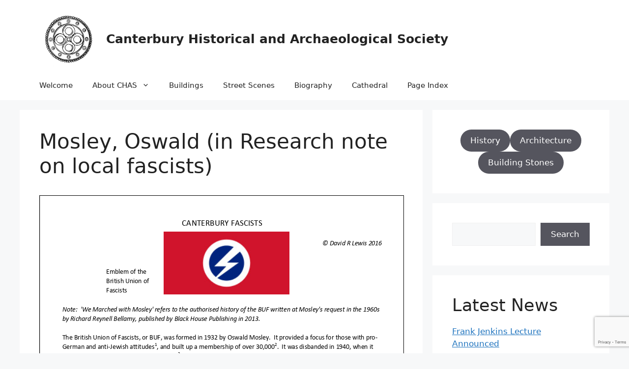

--- FILE ---
content_type: text/html; charset=utf-8
request_url: https://www.google.com/recaptcha/api2/anchor?ar=1&k=6LcFkY4iAAAAAGxkEEa9yfRVPjQaTZBhcdNjYfSE&co=aHR0cHM6Ly93d3cuY2FudGVyYnVyeS1hcmNoYWVvbG9neS5vcmcudWs6NDQz&hl=en&v=naPR4A6FAh-yZLuCX253WaZq&size=invisible&anchor-ms=20000&execute-ms=15000&cb=ikjzc6rr1u22
body_size: 45080
content:
<!DOCTYPE HTML><html dir="ltr" lang="en"><head><meta http-equiv="Content-Type" content="text/html; charset=UTF-8">
<meta http-equiv="X-UA-Compatible" content="IE=edge">
<title>reCAPTCHA</title>
<style type="text/css">
/* cyrillic-ext */
@font-face {
  font-family: 'Roboto';
  font-style: normal;
  font-weight: 400;
  src: url(//fonts.gstatic.com/s/roboto/v18/KFOmCnqEu92Fr1Mu72xKKTU1Kvnz.woff2) format('woff2');
  unicode-range: U+0460-052F, U+1C80-1C8A, U+20B4, U+2DE0-2DFF, U+A640-A69F, U+FE2E-FE2F;
}
/* cyrillic */
@font-face {
  font-family: 'Roboto';
  font-style: normal;
  font-weight: 400;
  src: url(//fonts.gstatic.com/s/roboto/v18/KFOmCnqEu92Fr1Mu5mxKKTU1Kvnz.woff2) format('woff2');
  unicode-range: U+0301, U+0400-045F, U+0490-0491, U+04B0-04B1, U+2116;
}
/* greek-ext */
@font-face {
  font-family: 'Roboto';
  font-style: normal;
  font-weight: 400;
  src: url(//fonts.gstatic.com/s/roboto/v18/KFOmCnqEu92Fr1Mu7mxKKTU1Kvnz.woff2) format('woff2');
  unicode-range: U+1F00-1FFF;
}
/* greek */
@font-face {
  font-family: 'Roboto';
  font-style: normal;
  font-weight: 400;
  src: url(//fonts.gstatic.com/s/roboto/v18/KFOmCnqEu92Fr1Mu4WxKKTU1Kvnz.woff2) format('woff2');
  unicode-range: U+0370-0377, U+037A-037F, U+0384-038A, U+038C, U+038E-03A1, U+03A3-03FF;
}
/* vietnamese */
@font-face {
  font-family: 'Roboto';
  font-style: normal;
  font-weight: 400;
  src: url(//fonts.gstatic.com/s/roboto/v18/KFOmCnqEu92Fr1Mu7WxKKTU1Kvnz.woff2) format('woff2');
  unicode-range: U+0102-0103, U+0110-0111, U+0128-0129, U+0168-0169, U+01A0-01A1, U+01AF-01B0, U+0300-0301, U+0303-0304, U+0308-0309, U+0323, U+0329, U+1EA0-1EF9, U+20AB;
}
/* latin-ext */
@font-face {
  font-family: 'Roboto';
  font-style: normal;
  font-weight: 400;
  src: url(//fonts.gstatic.com/s/roboto/v18/KFOmCnqEu92Fr1Mu7GxKKTU1Kvnz.woff2) format('woff2');
  unicode-range: U+0100-02BA, U+02BD-02C5, U+02C7-02CC, U+02CE-02D7, U+02DD-02FF, U+0304, U+0308, U+0329, U+1D00-1DBF, U+1E00-1E9F, U+1EF2-1EFF, U+2020, U+20A0-20AB, U+20AD-20C0, U+2113, U+2C60-2C7F, U+A720-A7FF;
}
/* latin */
@font-face {
  font-family: 'Roboto';
  font-style: normal;
  font-weight: 400;
  src: url(//fonts.gstatic.com/s/roboto/v18/KFOmCnqEu92Fr1Mu4mxKKTU1Kg.woff2) format('woff2');
  unicode-range: U+0000-00FF, U+0131, U+0152-0153, U+02BB-02BC, U+02C6, U+02DA, U+02DC, U+0304, U+0308, U+0329, U+2000-206F, U+20AC, U+2122, U+2191, U+2193, U+2212, U+2215, U+FEFF, U+FFFD;
}
/* cyrillic-ext */
@font-face {
  font-family: 'Roboto';
  font-style: normal;
  font-weight: 500;
  src: url(//fonts.gstatic.com/s/roboto/v18/KFOlCnqEu92Fr1MmEU9fCRc4AMP6lbBP.woff2) format('woff2');
  unicode-range: U+0460-052F, U+1C80-1C8A, U+20B4, U+2DE0-2DFF, U+A640-A69F, U+FE2E-FE2F;
}
/* cyrillic */
@font-face {
  font-family: 'Roboto';
  font-style: normal;
  font-weight: 500;
  src: url(//fonts.gstatic.com/s/roboto/v18/KFOlCnqEu92Fr1MmEU9fABc4AMP6lbBP.woff2) format('woff2');
  unicode-range: U+0301, U+0400-045F, U+0490-0491, U+04B0-04B1, U+2116;
}
/* greek-ext */
@font-face {
  font-family: 'Roboto';
  font-style: normal;
  font-weight: 500;
  src: url(//fonts.gstatic.com/s/roboto/v18/KFOlCnqEu92Fr1MmEU9fCBc4AMP6lbBP.woff2) format('woff2');
  unicode-range: U+1F00-1FFF;
}
/* greek */
@font-face {
  font-family: 'Roboto';
  font-style: normal;
  font-weight: 500;
  src: url(//fonts.gstatic.com/s/roboto/v18/KFOlCnqEu92Fr1MmEU9fBxc4AMP6lbBP.woff2) format('woff2');
  unicode-range: U+0370-0377, U+037A-037F, U+0384-038A, U+038C, U+038E-03A1, U+03A3-03FF;
}
/* vietnamese */
@font-face {
  font-family: 'Roboto';
  font-style: normal;
  font-weight: 500;
  src: url(//fonts.gstatic.com/s/roboto/v18/KFOlCnqEu92Fr1MmEU9fCxc4AMP6lbBP.woff2) format('woff2');
  unicode-range: U+0102-0103, U+0110-0111, U+0128-0129, U+0168-0169, U+01A0-01A1, U+01AF-01B0, U+0300-0301, U+0303-0304, U+0308-0309, U+0323, U+0329, U+1EA0-1EF9, U+20AB;
}
/* latin-ext */
@font-face {
  font-family: 'Roboto';
  font-style: normal;
  font-weight: 500;
  src: url(//fonts.gstatic.com/s/roboto/v18/KFOlCnqEu92Fr1MmEU9fChc4AMP6lbBP.woff2) format('woff2');
  unicode-range: U+0100-02BA, U+02BD-02C5, U+02C7-02CC, U+02CE-02D7, U+02DD-02FF, U+0304, U+0308, U+0329, U+1D00-1DBF, U+1E00-1E9F, U+1EF2-1EFF, U+2020, U+20A0-20AB, U+20AD-20C0, U+2113, U+2C60-2C7F, U+A720-A7FF;
}
/* latin */
@font-face {
  font-family: 'Roboto';
  font-style: normal;
  font-weight: 500;
  src: url(//fonts.gstatic.com/s/roboto/v18/KFOlCnqEu92Fr1MmEU9fBBc4AMP6lQ.woff2) format('woff2');
  unicode-range: U+0000-00FF, U+0131, U+0152-0153, U+02BB-02BC, U+02C6, U+02DA, U+02DC, U+0304, U+0308, U+0329, U+2000-206F, U+20AC, U+2122, U+2191, U+2193, U+2212, U+2215, U+FEFF, U+FFFD;
}
/* cyrillic-ext */
@font-face {
  font-family: 'Roboto';
  font-style: normal;
  font-weight: 900;
  src: url(//fonts.gstatic.com/s/roboto/v18/KFOlCnqEu92Fr1MmYUtfCRc4AMP6lbBP.woff2) format('woff2');
  unicode-range: U+0460-052F, U+1C80-1C8A, U+20B4, U+2DE0-2DFF, U+A640-A69F, U+FE2E-FE2F;
}
/* cyrillic */
@font-face {
  font-family: 'Roboto';
  font-style: normal;
  font-weight: 900;
  src: url(//fonts.gstatic.com/s/roboto/v18/KFOlCnqEu92Fr1MmYUtfABc4AMP6lbBP.woff2) format('woff2');
  unicode-range: U+0301, U+0400-045F, U+0490-0491, U+04B0-04B1, U+2116;
}
/* greek-ext */
@font-face {
  font-family: 'Roboto';
  font-style: normal;
  font-weight: 900;
  src: url(//fonts.gstatic.com/s/roboto/v18/KFOlCnqEu92Fr1MmYUtfCBc4AMP6lbBP.woff2) format('woff2');
  unicode-range: U+1F00-1FFF;
}
/* greek */
@font-face {
  font-family: 'Roboto';
  font-style: normal;
  font-weight: 900;
  src: url(//fonts.gstatic.com/s/roboto/v18/KFOlCnqEu92Fr1MmYUtfBxc4AMP6lbBP.woff2) format('woff2');
  unicode-range: U+0370-0377, U+037A-037F, U+0384-038A, U+038C, U+038E-03A1, U+03A3-03FF;
}
/* vietnamese */
@font-face {
  font-family: 'Roboto';
  font-style: normal;
  font-weight: 900;
  src: url(//fonts.gstatic.com/s/roboto/v18/KFOlCnqEu92Fr1MmYUtfCxc4AMP6lbBP.woff2) format('woff2');
  unicode-range: U+0102-0103, U+0110-0111, U+0128-0129, U+0168-0169, U+01A0-01A1, U+01AF-01B0, U+0300-0301, U+0303-0304, U+0308-0309, U+0323, U+0329, U+1EA0-1EF9, U+20AB;
}
/* latin-ext */
@font-face {
  font-family: 'Roboto';
  font-style: normal;
  font-weight: 900;
  src: url(//fonts.gstatic.com/s/roboto/v18/KFOlCnqEu92Fr1MmYUtfChc4AMP6lbBP.woff2) format('woff2');
  unicode-range: U+0100-02BA, U+02BD-02C5, U+02C7-02CC, U+02CE-02D7, U+02DD-02FF, U+0304, U+0308, U+0329, U+1D00-1DBF, U+1E00-1E9F, U+1EF2-1EFF, U+2020, U+20A0-20AB, U+20AD-20C0, U+2113, U+2C60-2C7F, U+A720-A7FF;
}
/* latin */
@font-face {
  font-family: 'Roboto';
  font-style: normal;
  font-weight: 900;
  src: url(//fonts.gstatic.com/s/roboto/v18/KFOlCnqEu92Fr1MmYUtfBBc4AMP6lQ.woff2) format('woff2');
  unicode-range: U+0000-00FF, U+0131, U+0152-0153, U+02BB-02BC, U+02C6, U+02DA, U+02DC, U+0304, U+0308, U+0329, U+2000-206F, U+20AC, U+2122, U+2191, U+2193, U+2212, U+2215, U+FEFF, U+FFFD;
}

</style>
<link rel="stylesheet" type="text/css" href="https://www.gstatic.com/recaptcha/releases/naPR4A6FAh-yZLuCX253WaZq/styles__ltr.css">
<script nonce="fT-QUUWbLOzsm2TQbH3VTA" type="text/javascript">window['__recaptcha_api'] = 'https://www.google.com/recaptcha/api2/';</script>
<script type="text/javascript" src="https://www.gstatic.com/recaptcha/releases/naPR4A6FAh-yZLuCX253WaZq/recaptcha__en.js" nonce="fT-QUUWbLOzsm2TQbH3VTA">
      
    </script></head>
<body><div id="rc-anchor-alert" class="rc-anchor-alert"></div>
<input type="hidden" id="recaptcha-token" value="[base64]">
<script type="text/javascript" nonce="fT-QUUWbLOzsm2TQbH3VTA">
      recaptcha.anchor.Main.init("[\x22ainput\x22,[\x22bgdata\x22,\x22\x22,\[base64]/[base64]/[base64]/eihOLHUpOkYoTiwwLFt3LDIxLG1dKSxwKHUsZmFsc2UsTixmYWxzZSl9Y2F0Y2goYil7ayhOLDI5MCk/[base64]/[base64]/Sy5MKCk6Sy5UKSxoKS1LLlQsYj4+MTQpPjAsSy51JiYoSy51Xj0oSy5vKzE+PjIpKihiPDwyKSksSy5vKSsxPj4yIT0wfHxLLlYsbXx8ZClLLko9MCxLLlQ9aDtpZighZClyZXR1cm4gZmFsc2U7aWYoaC1LLkg8KEsuTj5LLkYmJihLLkY9Sy5OKSxLLk4tKE4/MjU1Ono/NToyKSkpcmV0dXJuIGZhbHNlO3JldHVybiEoSy52PSh0KEssMjY3LChOPWsoSywoSy50TD11LHo/NDcyOjI2NykpLEsuQSkpLEsuUC5wdXNoKFtKRCxOLHo/[base64]/[base64]/bmV3IFhbZl0oQlswXSk6Vz09Mj9uZXcgWFtmXShCWzBdLEJbMV0pOlc9PTM/bmV3IFhbZl0oQlswXSxCWzFdLEJbMl0pOlc9PTQ/[base64]/[base64]/[base64]/[base64]/[base64]\\u003d\\u003d\x22,\[base64]\x22,\x22bHIPC3XCsAZhbw/[base64]/[base64]/CrMOQw68qUGl2PcKfIwnCnBXCikURwrTDp8O3w5jDnzzDpyBTNgVHfcKfwqstJ8OBw71Rwq1pKcKPwqvDosOvw5oRw7XCgQpwMgvCpcOGw7hBXcKpw5DDhMKDw5HCiAo/[base64]/CtcKIw47CsMK+wpVpJS3CncKkw7vDpUlgDsKSw43CmRRAwrNNLUwiwr40OGbDpn0tw7o3FkxzwojCsUQ9wrt/DcK/VQrDvXPCucOTw6HDmMK+X8KtwpsAwr/Co8Kbwo14NcO8woTCvMKJFcK/QQPDnsOHKx/Dl3dbL8KDwqjCm8OcR8K/e8KCwp7Co3vDvxrDowrCuQ7Cl8OjLDozw4tyw6HDgcKGO3/[base64]/CksKEIwQVYA82wpU+w4oHcF/DrMOrTHvDgsK2GHAewr9GJ8Orw4zCqQjCiWXCp3rDp8KAwrvDvsONRMK1ZljDnHVhw65LT8OTw4Y1w6ADV8OjMSrDhcKnVMKxw6PDiMKLdXo1G8KUwrvDhkhcwq/Cr0DDmMO/CsKMIjvDsi3DjTzCgsOJAEfDglEYwo97JGp3HMOVw6V8DMO0w4nCiFvCvUXDrcKHw5XDkA5Yw4jDjwxJB8OdwpDDoz7CgxtVw6XCuWQAwozCtcK5ZcOpQsKPwp/CgURKThzDkE5pwoxfYS/CtDgrwofCkMKKWWMWwq5gwrN/[base64]/S8OZQcKewrvCu8OmeWQGw6/Cl1vCh8OEIcOPwpbCqzrCljAxTcOmCmZ/Y8ODw7Njw6ADwqrCmcO3MXlhwrPDmxrDusKzLWRCwqvDrSfDksOww6HDhlDCvwk1Ok/[base64]/MwFeMcKVExfCgsKrIi4MwpB4wrXCssOkQmfClBrDt8KwwpLChMKbAR/CqUXDj0rCvMOBNnfDuD8/[base64]/w6JwLDHDlCTDhcKpw6XCoEQqf2PDpGtLRMOxw61BbjQ7T3tPFWhzMirCty/Dl8OxOx3DllHDhzDCsl3DoBnDuRLCmRjDpcOrIsKVEWXDpMOkZFoLHTBZZh/CnHw9ZzFQLcKsw43Du8O3SsOlTsOtCMKtVzULf1Y/w6jCqMO1Imh8w4jDoEPDusK9w4TCrVzDo1kfw7oawrwDGMOywqjDvy10w5fDvELDgcKiBsOiwqkEPMK7CRhzF8O9w5Ruw6/CmhfDusOcwoDDqsK7wqBAw5zCoHLCrcKjGcKbwpPCi8OVwprCtjDCj15nLEHCnAMTw4Aow5HCpGrDkMKRwpDDhBsFOcKnw7HDlMKnJsOiw7wRw4rDtcOSw5XCkMOawqrDq8OxNQAWRD0Fw5NgDsO/asKyQRNCchR+w7fDhcOYwpVHwpDDj2wow4A1w77CtQPCglJqwofCnlPCmcKIcHF6ORbCl8KLXsOBwq0DTsKswonClRfCh8O0CsOTBWXDiiw1wojDvg/CoDwiRcOPwqvDlQfCgMOoA8KMVEFcecOJw70lKgDCmDnCr3kyZ8OYMcK5wo/DigHCqsOJShfCtjDCjhMpYcKwwoXCnyPDmRfCiHHDvE/Dk0PDqDFEOhHCjcKNKMOuwqHCuMOiSiAewqPDqcOEwqo5WxgKbcKPwp17GsOww7VqwqzCkcKpByQkwrrCvj8Dw6fDhFd2wowWwqhkbG/DtcOuw7bCssOUWC7CplPCpMKdPcOCwrZkWE3CkVHDpFAkMMOiw4xFSsKSPinCkETDqBJOw7duAhPDj8K0wrE0wqfClx3DlH0vKANnMsOMWishw7JOHcOjw6NtwrZ8UCMNw4FUw4TDn8OeBcOaw6zCmjDDiUM6R1/DrcKNKTZGw7fCnjnCkMOTwqcBV2zDmcOYMCfCn8O0HngDb8K5fcOWw7RGY3DDtcOgw7zDkS/CoMO5TsOcacK8dsOxISJ4NcOUwrLCtVt0w54OKgvDtSrDnm3CoMOSPFcFw4vDgMOqwojCjMOewr02woo9w6Yrw5pnw70Aw5zDrsOWw6ROw4M8SEnCn8O1wrc2wokaw4hsF8O9S8K8w6bCkMO/w5s2KgjDicOxw5jCh1HDvsKvw5vCoMOLwrIJVcOPa8KrW8O5Q8KOwp0KcsO0X1pbw7zDphQow5tqwqHDj1jDqsOoU8OYMifDrcKdw7TDswd+wpQ0LwIPw7ofQcKmZsOow6REGSNFwoVbGQDCvE5sTcOCURcoVcKSw5bCoCZLbMKvdsKhUcOoCgTDrknDt8O/wpvCi8KawrPDocK7Z8KxwrlSVsKFw5Q/[base64]/[base64]/fMK9GMOEwpnCnsOlTRfDvcK/w7bClxs0w5A1w4TCvcKzb8KoLMOqbBBGwrM1d8OgEGlHwpPDth3DkQJFwrZsHGLDjsKHF0BNLxfDlcOmwokFAsOVw7TCpMOrwp/CkCchBUHCisKyw6XDr3MvwpDDgsOmwrw2wrnDnMOlwrvCscKQcSoWwpbDgkfDpnwXwonCosKTwqQfLcKlw4l+Z8KmwowFdMKnw6/Cr8KgWMOZAsOqw6vCp0fDkMKkw7U2YcO0NcK0X8OIw5zCi8OoP8KwQwnDkDoNw5h1w6PDv8OdGcOJH8O/GsOYEm0oUArDszrCpcKdICxQwrQkw6fDhmVFGTTCiQpwfcOlL8OCw5TDqsOUwr7Cqg3Dky7DlEh7w7HCpjXCqMOLwoLDgwPDkMK1woRAw7J/[base64]/[base64]/DpHNtXmNAwqlzSFUZX3DDlsKwwpgre3EYIGsbwp7Dj33DsULChSnCgHzCsMKEamRWw7vDrBgHw4/Ct8OwUQbDp8OlK8K5w5NjGcK5w4hbawfDvmrCjiHDrG4EwpFdw5R4b8KBwqNMwpgEKUZQw7vCq2rDoHUawr9FdjPDhsKZcCZawqskd8KJSsOGwqLCqsKYaWk/[base64]/wpccw4HCn8OkfgbDoC/DrjjClMOhDCXChcOBw6XDpUzCucOuwp/DlA5Xw53CpMOnPhdpwpExw6tdXRLDsgALPsOdwppSwrrDlS5AwoV1ZsOnZcKLwqTDlsK0w6PComl+w7Vaw7vCjsOtwpTDqGHDh8OGBcKlwrnDvT9COW1kF1TDlMK3w5c2w4Z0woNmOcKfCcO1woDDoiHDiB41w60MHj/DpsKNwohZd0YrGsKFwowmasOXVER4w78awqN8BCXDmsOMw7DCucOCHR1ew6PDi8Kdw4/DkgDDizfDqWnCrMKQw71ewrhnw5zDkQ7DnSohwohxW3DDmMKtJRnDhsKqPjPCosOITMKwThzDrMKMw57CmUsfAsO9w67CjwI2w71HwofCky0dw7pvQHgnYsO+wolxwoMyw5k6UEJzw4NtwpFeYXduLsOkw7bDuF1Aw4ZibhcTSSvDrMKxwrBbZcOBGsO+IcOZBcKRwq/Chwd3w5bCnMKmM8Kdw65oN8O9XwJND1RQwq9rwqYGH8OlLQfDkAIIM8OYwrHDkcKVw6UvGiTCg8OyTH9eKsKlwpjCu8Knw5jDsMO7wovDoMOXw7zCmlNefMK3wo8+aCIWw4HDkQDDusOBwonDssO5eMO3wpHCqcKxwq/CoBhCwqlxa8O3wod1wqJJw5zDnsKiSWHCvgnClgxsw4cCM8Oew4jDgMO6dcK4w7bCiMOCwq18KgDCk8K0wpXCk8KOaXXDoQBRwozDoHA5w6vDl1nCgHVhJVRjVsO/FHleB1XDs1jDrMOdwrLCuMKFAGXCrhLCm0gHDCLCssO6wqprw7NSwphPwoJMXyPCjETDsMOffMOSPsK1TjAhwrzDvGtUw5vCok/[base64]/[base64]/H8OOw5HDlE5cKjHClgfCokktb8Ktwo9qV3IfVBnCqcKXw7wTIMK3ZcOQZhxGw6ZOwrTChxzCi8K2w7vDm8K1w7XDhhofwpHDs2c1woDCq8KLdMKTw7bCn8KBcGrDh8OeUcKrAMKbw4tjDcOab1zDjcK4FxrDo8OZwqHDlMO2OcKgwobDt0bDh8O1SsKVw6YrXB/ChsOVFMOfw7VwwrN9wrYxFsKKDHctwqdcw5MqKMOjw57DgWApRsOQYXAYwq/[base64]/CvxvDtcKuwrzCp3nCpsKweyxQeSbCpTnDi8OzGMKId3PCocKcAnIwV8KKTFbCtsKZDMOZw41vOWFZw5XDrMKhwqHDnh40w4DDisKVO8KjA8OARyXDkjRrQAbDgHHCsivDuSNQwp5oOsKJw7UHCMOoT8KABsK6wpR3OT/Dl8KRw5VKFMO5wptOwrHCtAlVw7fDmC9aXXxAKB7Cl8KRw5NRwp/[base64]/[base64]/CsDHChxbDhsOeE0rCrMOcw4NuOErDoDPDnkPDtxnCkBpew7XDpcOiOA5FwoQww47CksOFwr8SUMKTe8OWwpkBwrtkcMKCw43CqMOww6ZvcMOfazTClGzDhcOHBQ/[base64]/X8OqDcOCR8K6woQXQcKCwoJVNF7CncKAa8KbwpjCjsOCNMOQHy3CqgFvw4RxciTCijc1I8KCwqfDp1XDkjZfdcO5QTnClSnClsOIWsOwwrPDvX4lAsOiZsKpwroGwprDunPCuEU5w7XDo8Klf8O+TcOnw6c/w4gQdMOaRw0gw4khMxDDm8K/w6RWBMO1wq3DnUBydsOqwqnCo8OCw7vDgQw5V8KVAsKJwoUjNUoPwoAuwpzCmsO1woE+VTDCoF3DjMKbw5RMwrdfwoTCoyBVJcKpYxJNw6jDjlXDk8Kvw61NwpvCi8OtJGNEZ8OMw5/CpsK2JcO4w7hlw4gLw5pANsK1w6rCvMKMw4zCvsOew74oD8OhLjrDhg1pw7sWw6dLI8KuJD5nPhnCq8Kxay9UEkdcwrdHwqDDvyHCgE5Mwq0YHcO5WcO2wrtiScKYMl0BwqPCtsKtbsOdwo/Di398M8KLw6vCiMOSRTLDssO8W8OAwrrDicK2J8O5CsOcwoHDsUIPw4oGw63Dqn1LfsKHU2xAwqjCtQnCu8OLJsOOW8OqwozCrsO/EMO0wpbDuMOzw5JUQmJWwrPCiMKwwrdMXsO3KsKgwod5J8Ktwr9cwrnCssOIbsKOw5HCtcOlUSPDog3CpsKIw4jCt8O2Nl0gacOOSMOiw7UBwqw1VmY6VCR0wrHCiFTCnsO5fA/ClAvCmUNtQUjDoSMHFcOBUsO9RT7CrkXDv8O7wrwkwrtQDAbCsMOuw4FGHSfCvi7DpilxIsOpwobDkwRQwqTCgcOgPgQ8w4rCs8O6bgnCj3YHw69QdcOIWMKdw5DDhHPDosKswq7CvcKQw6FQfMO4w43Crh8Nw6/DtcO1RDLCkyo9PjLCsl/CqsObw5tEcjPDokrCrcOFwoU9woXDnlLDjidHwrfDvCPCvcOuR14rFDHDgD/Dt8O8w6TCtMKVYSvCsFXDuMK7eMOGw4HCtCZgw7cJAMKkZyZIUcOdwo1/[base64]/DhF9Rw5EGw4PCiz02wr3Cp8Otwp3ChiFqcTohb3zDiMOHIg5AwrZCDsKUw7VpTMKUNsKSw5jDkhnDlcO3w7XCky5/wqnDnSfCtcOmVMKSw6jDlw5Jwpg+B8Oew4ATBUXCjGN8QMOuwr3DjcOUw6zCiANJwqY9Bh3DqRfClnXDmMOQPjgyw7/Dt8Kkw4TDv8K9wrvCjMOlHTzCrMKDw6fDmFMnwp/DmlzDv8OsecKZwp/DiMKIcyjDrWXCisK7EsKYwqTComhWw5bCucK8w4kqD8ONMXvCtcK2QVd0woTCtkFeW8OowqxbJMKWw6VSwps5wpkawpYJScK+w6nCqMKPwqnDtMKJBW/DiWzDuGHCnz1Pwo/CpQN7ZsKGw7VFYMKoPxwgHz5PV8OPwpjDpcOlw7LCl8KoCcOQTl1iFMKeSygbwonDpsOYwofCtsOUw7UJw5xqBMO4wrvDuynDhj4Ow5UFw59gw7jCv38DUlNzwocGw6jCr8KlQ3AKTsKiw40WEktZwo9lwoYVUndlwo/CrE3CtHgyacOSThDCusO9B318MUHDhMOUwqHCijwLS8O/w6XCqSAOBFbDpyrCm014wrQyAcOCw6fCq8KfWioYwp3DsBbCnjlpwokvw7fCnF09bzEnwrrCpcKWJMK0DCXCvXnDkcK5wq/DvWFfFcKbaHLDrwPCt8Ovw7l6bRnCiMK0bTE9BzvDucOBwrNqw4LDqMOCw6vCtcKswobCpDTCk1wzBSZqw7HCucOaCDPDmcK2woRiwp3Cm8KYwqXCpMOXw5vCosOBwpDCo8K3NsOcM8K7wonDnWp7w6/CvTgxYMOKPgA7McO9w6RSwopmw6LDkMOwG29WwrAiaMO4wq5+w5HCqHXCoUDCqnQcwqvDmwxNwphDPlrCslbDoMKjP8OfHg0uY8Kie8OaG3bDhUrCj8KyfhDDk8OFwpvCrSVVZ8OgdsOrw7EMZMOYw5/DshV1w6rDhMOOJD3CrQPCocK8w4jDkV/Dl0sgCMKHNz3DhW3CtcOPw5AfY8KbawQ2WMO5wrTCsgTDgsKxXMOyw5LDtcK/wqUmYTDCoGfDtA4Gw6x1wpvDicKGw4HCh8Kxw5rDhCl0ZMKWQk4MQHTDpXQKwrDDl2zCtGvCq8O/woJsw6oaEMOAfcKAaMO9w7JBbBTDicKnw5dFG8OcQQ/[base64]/CpMOAOixJMsORwpHDssOJwojCrgg9QsOuVMKPQS0UelzDm3k2w7LDtcOxwpfCnsKyw5PDn8OwwpkLwojDoRgRw74ADwEUGsKHw4DChxHDmQnDsg19w7PDkcOZVBfDvXltbH/CjmPCgXgOw55mw63Dk8Krw6TDkF/DtMKHw7fCkMK0woQRL8K4DcKgCQtTMUQobMKXw7IvwrVSwoQgw6IQwqtFw5Yuw6/DvsOfBiNuwrtvJyjDnMKfPcKUw5jDqsOiPMOmFBTDmT7Ck8OnXAXCm8KJwpzCtsOjQ8KBdcO1YMK8ZDLDisKxfDoOwqtvE8OJwrACwpjDt8KqNQx7wrE2WsO5ScK9EBjDjG/DpsKkCMOYUcOTU8KAS3RHw6oqw5sCw75LI8Oyw7fCs3PDrsOTw5zCocKFw77CjcKZw5bCvsOww5fDqEtsFFsQdcOkwr4oZ1DCoTjDuDDCv8KOF8Oiw40RecKjIsKBU8KNQG9AE8O6NFBeNxLCtiXDmhg2JsOHw7nCq8OAw6AgTGvDllNnwp3DnknCsWZ/wpjDmcKKIjLDrE3CjsOAdXXDtm3DrsO3LMOAGMKDw5fDlcODwp0rw5LDtMObWDzCpB3DmWfCjBFhw7DDsnUhYFgIAcOAR8K2woHDv8KKPMOhwpAFCMOJwr7Dg8Kqw7TDn8K/wrvCgz/CjDbCgEd+YWvDnjDDhCvCocO7DMKpd1ctCU/CnsOIH1jDhMOAw7HDuMOVAiI1wpfDlyzDt8K5w7xFw7YyTMKzGMK0ZMOrN3TDrBzCucKpMVhGwrRxwp93w4bDr1U8PVAfLcOdw5dvXC/Cu8K+UsKWI8Kxw6Ecw4/DrirDmVzClxnCg8KNfMOeFihEGzMZfMKeF8OnHMOzP0giw4/Cr2nCtsO9dMKwwr3CmMOGwrVkT8KCwoPChCbCs8KWwpXCsRdswopew7XCg8Kkw7PClFPDlh85wr7ChsKAw58ywpjDsTIJwq3ClnxBZsOBNcOlw6tEw7NOw7LDqsOXOCVEw7V5w5/CiEzDvkvDgWHDnDMuw6ZwTsOAWW3DoAMDXV4sWsKGwrLCgBcvw6PDqMO+w47DoFlZHXE0w77DsGTDmkM7AAAcZcKVwqgyTMOGw5zDmRsoPsOhwo/[base64]/CrMO8F8OMaibCsDFyUMKGw4s2w7dzwrjCp8OUwpbCnMK/HMObekjDtsOEwpHDuWRnwq8wW8Knw6FIWcO1KXLDq1XCoxs+DcK5RH/DqsKqwqzClzXDoBTCmMKhXTJMwpTCmwLCnl/CqmN1LMKQG8KqJ0HDmsOYwq3Dv8KvZAzChVsRBcOMMMOuwot7w4LCvMOdNsK2w6XCojbDuCPCt2oDfsK9STEKw4rCnyRqcsO/wrTCqVTDrC48wpF2woUfUFbCtGzDtEnDrS/[base64]/DoFfCp8K0e8KvwrbCgMKTNcK/w4nCj8O0DsKLY8Kiw6rCh8Kfwqwyw4UNwrjDuHQxwpXCghPDtcKswr1Mw7zClcOMSHnCh8OhDVDDunvCvcOUKyHClsOxw7/[base64]/DvxrCgVIUW8KFwqh7w4pVazFmw4HCm8KJR8OOD8KqwqBTwp/Dn03DtMKnDhbDsS3CqsOew4cyJGHCjBAfwoogwrYCDmnCscObwqlKcVTCmsKAExjDnE9MwrjCoBfCgXXDjhgOwqHDoDfDghl+AH1xw4fCkj3Dh8ONdw43a8OGHxzCgcOAw6jDjhjDmMKoUUdUw7EMwrMPS2zChgvDj8KPw4wtw6zCrD/[base64]/CpXIfw5IkFcKkwqHCp8OBwozCk8K0DcOCcUZSSwvDvMOyw7o4wrpBbGEHw4rDqiPDnMKVw7fCgMOOwqTCm8OqwrQLVcKvSQbCkWTDlMOBwppOIMK6B1TCkXTDjMKOwpjCicKbQTLDlMKXHRnDvXYVfsKTwrXDp8OXwokFKRgIWV3CicOfw70SQsKgKV/[base64]/CrsOVwqfCjCnDnQzDjSpew47DlMKywocawqs8PhfCncKkwq7Ds8K6ecOuOMO3wrhVw5gWeynDtsKnwrbDlSgEdSvCg8OiTcO3w6JrwrvCtxNdOcO8B8KdcWXCgUo+MmDDgVLDocOfwqomb8K/dMKhw4B+J8KdfMK+w6XCmCPCicOWw6svPsOHYB8LDsKyw43CuMOnwojCvV5Zw6RnwrDCjmcdPiF+w4vCrAfDmEtMSzsbLzJ8w7jDsQNzFCl5dcKmwrkhw6zCkcOfSMOgwqNfJcKJFMOKVHNqw4jCujPDqsK4wqnCjG/DggvDqixLVww2aSQ0T8O0wpZiwol/PWMnw4LCjwdcw63CgWpEwrQhBxPCjVcKw4fCrMKnw7JDMnrClXrDnsKzPsKBwpXDqD0VP8K+wqbDjMKrKmo8w47DtMOQSsOTwqXDljnDhVA0S8O6wobDk8OyXMKlwp5Rw6gVCWzDtsOwDwZuAj/CjVbDssKBw4jCm8OBw4HCqsKqRMK3wrTDtDDCnRbDo0ZAwq3DocKPacKXKsKSN20Cwpk3woYoWB/[base64]/G8KHw6XDssKQDC1Ow4rDqsKlw5M+UcOMw4vCvwLCpsOYw4g1wpPCv8OKwo/DocKiw5TDlsKuw4hNw4rDusOgYEM3T8KhwqDDpsOHw78wFREbwqR+YGPCsS3DpMOTw7PCnMKOVMKDYibDlF0Bwr8Jw45mwqvCozvDtsO/TyzDiX7Du8KYwpPCuB3DkGvCmMOxw6VmCBHDsEcywrNiw59Aw4ZfBMOsUgtQw67Dn8KWwrjCtQrCtCrChnbCsz3CszVVecOyXntqAMOfwqjDqRxmw7XCmhDCtsKPbMK5clDDvcKSwr/CoinDuDAYw77CrRIBEEFtwpt2HcKuHsKfw7bDgVDCh23DqMKxCcKvSBwPZQIQw4TDrcKCwrLCgkNHTQXDlQIgH8OJcj1IRB3DhWDDlSEkwoQVwqYLbMKRwpZlw40CwplEcsO/Dk13GlLCjHjCsx0LdRgpdRrDrcKbw5cVw7LClMOFw78rw7TClsK9MFxawr7CgVHDtyxpbsO1Y8KIwoLCn8K3wq3CtMO2WXnDrsOGTFfDjj5aQkhgwrZ1wooZw5/[base64]/DmEzCmsOhQsKpw6XCvcKLR8KXCMOAFinDo8KTRHXDv8KBFMOaLEfClMOgdcOsw6VRU8Ktw6fCqW9bwrYmfBM2wp3Ds3PDiMKawqrDisKsTBhLw6nCi8OnwpfCuWjCvAJUwrNWRMOgccOwwrTCkMKBwpnCh1vCpcOFfsK/JcOWw7rDkHldSkhze8KlccKIGMKOwpvCncOPw60dw6Zyw4/CnxINwrfCr0DCj1nCgk7CtE5/w6XCkMKQM8OCwqcxaBsGwpDCssO0J1fCkHBSwrwcw7NMbsKMJ0c2asOpFmXCkkdwwpJQw5DDvcOZLsOGC8Ocw7Uqw67DtcOiPMKjCcKoEMKva3p9wq/CkMKDM1jCkkLDosKlWlAbUy8wBgvCoMODZcOew4lnTcKiw4hjRE/CoCzDsGvCkUHDqMO3XRfDvcOCMsKAw757WsKuOQrCl8KEMDg6UMK6ahRpwpdxSMKdIgnDiMOawoLCoDFTAcKffR0QwqA1w5XDl8OATsKoA8Oww4BRw4/[base64]/EHvDlTnDmCvCn27DmG7DvXjCmSfCvMO2HsKhHsK4R8KDHnbDhGBhwpLCj3MOFh8RMC7Dpk/Cj0LChcK/[base64]/d8OvPcK3w6Abw7FQYcOzaMKLV8OWf8Kmw48pfmvCm33Dk8OHwqTDpsOFWMK/w6fDicK3w6ZfC8KFM8O/w4ELwpZXw7RywoZ/wofDrMOYw5PDvUJyA8KTAsKvw49iwpbCvMKyw7hGRmd9w4XDpQJdWwLDhkMpCcK+w4kUwr3CoR5bwo/DoxfDl8O+w4XDpcONwo7CpcOxw5RaRMKuLzvCscOfG8KxJ8K/wrIYw4XDr3Ekw7XDv15Yw7rDp3VXfwjDqGnCrMKywqPDqsOzw4BBCA9Dw6/Cv8K2f8KVw4FMwoDCsMO3w7HDisKtMsOIw5bCu0Etw7stcis9w4oCXMOeXzVfw5sYwr7Clk84w6DCi8KoQypwdxrCizDCn8OgworCtMKDw6MWGmZ8w5PDtjXCkMOVBGFcw57Dh8KTw7lGN2wXw6XDp1fCg8KLw4wCQcKvH8KHwr/DqX/DqcOBwpoDwrI/B8Orw6MSUMOJw7rCscK9wq3Cs0TDgsKXwrJKwrJCwpJvfcObw6ZJwqvDhQRIHB3Dn8Oew58qbAYfw4fDhj7CmcKHw7caw7zDtnHDtFxpaU/ChE7DgDg3K3HDkjHDjsKiwobCgsK4w6gKW8OUSsOhw4zDlRDCn03CnBjDgBzCumLCtMOqw5hSwrJqwq5eMT/CksOuwrbDlMKCw6PClFLDjcOAw7lgHQopwp06w4EtEVzCusOZw60Zw65GNQjDh8KOTcKbbnIJwq5xN23CksKhwoDDuMOdanvChxvCjMO8fMKNLcO0wpHCs8KDCx9Hw7vCvcOIPsKZMW3DuSDCvsOVw5EIG23DjC3Cr8O0w4rDtUknYMOhw6guw4Exwr0jZypNBTYyw5/Dtj8oBcKMw6ptwpV/wqrClsKsw4/Drl0UwoktwrQzaghTwolFwoY6woDDq1M/w6jCrMOAw6NOKMONQ8OIw5EnwqXCnw/CtcOVw7LDuMKBwokLe8Oiw7UDdcO4w7bDncKLw4UZbcK/w7J/wojCnRbCicKFwpZOHcKAW3Z3wpnCmcKmO8K4ZmlsfcOxw7BafsKiJMKnw4IiEhEMSMO6GsKTwrB9K8O3VcOiw4FXw5vDhiLDt8OBw7LChHDDrcO2LkPCpMKkTMKqHsOaw5PDggUsIcK3woPDqMOfFcOvwqoqw5zCmUspw4UZSsKjworClsORQMO2bF/CsnE/[base64]/[base64]/DpMOiw6nDvXN3wo7DjsOdNm1DwobCp8K1UMKDwqt/VmZCw7UEwpXDhHM8wqnCinNfdCfDvhfChGHDr8KIAsK2wrsucSrCpTXDqQ/CqjTDi3sUwo9lwqFzw5/CojzDth/CrMOmQ1jCkVPDlcOvIcKkFhhLM07DtnV0wq3CksK5w4zCvMOLwpbDixXCu0LDjUzDjxXCiMKgYMKEw5AKwq56J31lw7PCqmFcwr1zH1llw690C8KRFADCinh1wokHTMKuL8KKwpoRw7LDocOucMOrL8OaXFg1w7fDkMK+R0cYbcK1wocNwo/[base64]/DvTzCvMKPEMKZH8O2WMOiwpgbw7PDjn9Bw4Q4cMOYwoTDg8OUXAYlw6jCqsK0bcK2XRw3w51CUMOGwrFQXcKuFMOsw6MQwqDChCcZZ8KbOMK5OGvDt8OPH8O0w63Csyg/OnVYKF0qDC8Pw6PDjz9dQMOxw6fDrcONw6XDpsOeT8OywqHDjMKxw4fCrFI9fMObbVvDrsOVw5Mmw5rDlsOUOsKuQxPDsh/CuFUww7vCo8K+wqNuE0N5D8OTHg/DqsOewoDCpXxXYsKVSHnDhC5cw4fCo8KyVzLDnXZzw6jCminCoApuflfCohRwOxlQbsKCw4XCgWrDt8OPSTkewrRgwrLCgWc4GMKNaQrDmQE7w6nDrWQwEcKVw5nCvRAQez3CqcOBcxElIVrCsjsKwqFww5MyIX5Gw6A8IcOCbMKROioZFW1Uw5HDtMK4eW/DngovZQjCh1hMT8KeC8KxwopEA0Fmw6Iow63CoQDCicKXwq5ebkfDjsKgAmjCjy0nw5hQMCNsBAYEwrPCgcO5w5bChcKYw4LDp0LChn5GGsK+wr9WUcKNFmTCvGlZw57CtcKdwqfDkcOXw6zDogfCuSPDh8OrwrUywrzCs8OVSWZhM8KYw7rDgi/DsjDCjEbDrcK9PwtjAUIZHk5Fw70/w6dUwrzCnMK6wolvw5fCjELChWLDtDc2DsKNEgFJX8KtFcKvwqPDkMKWN2tbw7rDu8K3wqNcwq3DjcKKTkHCusKLMzfDkl0sw7kuRcK1YnVDw71/wpwEwqjDtW/CixR4w63DoMKzw7VXW8OIwrDDl8KZwrnCpwPCrCYJSBTCpcOWRwYyw6ZAwpBSw4PDuAlYIMKQRmNDeFzCu8KNwoHDsnF9wp4sK2MpADp4w4RSDwEZw7ZYw4YxeRxYw6jDn8O/w5HCvMK0w5ZtUsOLw73Dh8K0HR7CsHfCt8OTB8OkZsOFw47DpcK5QB1/aVDCs34/HMOGWcK/[base64]/ORN5w67DhMOOw6nCjMKHw6YYP8KWDMO/[base64]/[base64]/w6ZUw4DCrMOFZsKLw4LDkVHCnHHCtcKoeMK7JT1Iw7XCpsKEw5XCuFFswrrCrcKzw4VqDMOVNMKoB8O9cFJ+d8KfwpjCvHMkSMO5eU0vdgDChULDpcKJNShlw43DjCdjwp5ZZSbDg39Cwq/DjzjCqn4kbG5mw5LCh1InfcO1wqcSwqLDhDoZw43CqBNsRMOsXcOVM8OqCMKZQ1vDriNvwpPClzTDrgBHZ8OIw6wnwpLDk8OResO0I1HDtsO2TMO1VsKow5XDo8KpEj5nb8ORw6fCun/Cs14wwpw9ZMKAwobDrsOMGQ4cWcOkw7zCtFE+RcKjw4rDt1/CssOGw65mQlduwpHDsSzCk8Ojw6EWwqHDm8KnwrPDpRtFXSzDgcKXEsOdw4XCnMKDwr9rw6DCgcKrbH/DmsKxJRjCncK2LSTDsQPCgcOeJTbCv2XDusKPw41jLMOaQcKfDcKgBF7DmsO7ScKkNMOqRsKlwpHDsMKnfjt9w5/DlcOqK0rDrMOoRMK9BcObwpR7wplPL8KCw4HDhcO2eMKxMwXChgPClsOmwrJMwqN8w5Axw6PDqkXCtUXCgDzDrB7DncOJWcO5w7fCr8OowprDlMOHw4DDnE0+MMOHeGrDqTE0w5nCgXBXw7k8AG/[base64]/CpQ8Mw4BbwoTChsOTE1Qvw7RHYMOgwrzCo8OFw77ChMODw6bCj8ODAMOqwoI9wpzCsFPDuMKPccO0esOkUSXCh0tXwqcNdMOHwrTDm0tew7o9Q8KwLRfDt8Ozwp8Xwq/CmGg9w6XCogBTw4vDtSApwps/[base64]/DmsOsw4IBwo/DkMK2wpcpw6gxw6vCkQLCr8KNTV3CmHrCtHIJw6bDosKew6lBYsK+wp/[base64]/[base64]/DqMKISAzDmsK0TMOBw5XDlHhhwr01w7jDrsKeenoywoDCpxksw4LDm2jCp2d3YmrDvcKpw5LCsB9rw7rDoMKHEmNNw5XDkQx1w6/CjBEYw6zDhMKNasKGw7phw5YyWcO6MA/Dq8K9a8OqQgLDrn8YJTAqChTDpBVCG1DCs8OwEQ1iw5NZwoRWGkE0QcOyworClRDChsO7WA3CkcK7KWxKwqNLwr9aCsK3dMOnwrAfwoHCl8O8w5YcwoNMwpodIA/DiVnCqcKPBG95w7XCryjDn8KawpMXNsOBw6HCn0QGQcKwMFHClMO/UsO1w7onwqVkw4Bvw5ohP8OAZHsWwrRPwpnCtcOZamQyw5jCjWozKsKEw7bCtMOww6EQcE3ChcKTUsO5FmfDhjbDtR3Ct8KDGBHDgATCtU7DnsKHwobCvwcSBmwRWxQpQsOhaMOhw5LCgE/DunUaw43CumBFHALDnx/[base64]/CtRnCmSvCh8KgwoPDoQrDiXPCnsK0w53DncKeScKgwq1Md3gYXk7Ck0LCmGVCw6vDhsOAXR4aPsOfwpfCmkzCqiJOw6PDpnBDaMK/[base64]/DlAHDmcKdw5Row6lgNg1jwq3DsMKYw67Cphp/w7bDpMKRwopkdW9Qwp3DrTPCryVVw4XDlSfDjDV8w7zDgx7Ci34Mw53CqTbDncOqNsOSWMK9wrLDkRjCvsOzLMO/fEtiwrjDm3/ChcKJwpTDlsKcY8OOwpTDkHpcDMKkw4bDvcKhXMOpw73Cs8OpNMKiwpArw4VXbTAZc8O3OsOpwphTwq80woZ8bV1XAEDDph3Cv8KBw5cow48nwoDDumN1JG7Ch3IhJ8OGO3JGfMKEAsKkwqbCs8Orw5bDh3l0TcOPwqDDoMOray/ChiBdwqbDqMKLAsKmfGYBw7DDgH0UCyInw7YPwpVZE8OuDMKHHgzDk8KEI1vDisOMXlHDlcOVNj9UGWs9fMKPw4QDH3Evwq9/[base64]/[base64]/DsSVvwqk4w7nClMKWw6FJD151IcK1XMKkKcOLwo11w63CicKRw5wbDF0SM8KWQCoMInIQwrrDlirCljZLSzAZw4nCnRJJw6HDlVFsw7/[base64]/CmVzCh8KrRMKbw7nCiMKvJsOmw4nCughmwqAuMMKOw6EzwrFpwoLCm8K9McKxwpFqwowlRSrDq8OVwp/DkQZdwovDmcK9FsOVwogkw5vDnXzDq8O0w6XCocKVDSXDgDzCksObwrohwqTDmsKBwqEKw7EmCDvDjFvCln/CkcOzOMKIw4YMbjTDgsOBw7l1Ck/[base64]/[base64]/Dk8OCEMO8wo5CLcK5w4LDmzo/[base64]/[base64]/w4VHKcOpRTsBPl89WsKobMO8wrcPw7w8wqheesO9FMKjOMOzdmTCpzVkw49Gw5vCqcK/WklSesKww7MTDXDCtS3CrCLCqCZIF3PCuWMqCMKZC8KTHnfCkMKmw5LCh1vDpMKxw7xKcCRZwoR3w6PCqVVOw6TDkUMsYjbDhsKDKH5kw4VdwqUWw4vCnABXwq3Di8OjDxQDEShyw7gewrXDshI/a8O6VQcxwrPDoMO7d8O9Z2TDgcKRFsKawoLDpsObTG1/ZVk2w7XCpx89wo7CqcO5worCh8OQAQDDp29vWFRDw5TDo8K0chEnwr3CsMKTVWYAPsKsEw1Yw5dTwrINMcOOw6RxwpzCmBvChsOxMcONAXYBXx0weMOuwq42QcO5wp0dwpErVWg0wpjCsVlBwovDmn/DvcKdPsKMwrFub8K8BMO3VMORw7HDnFNPworCpMKgw4IbwoPDjMOdwpTDtgPCpcO8wrE8KDTDicKIchloBMKpw4Qiw5kyPA9MwqQGwrtufBjDgisxGMKIGcOfDMKCwqc7w4wIwpnDpEdtQk/[base64]/DvcO0w63Dl8OOw4nDt8OdacOtwpHDv1s9J8KcVcOgwrpxw4bDucOlfEDCtMKxCBLDsMOLesOxFwJlw6bCgCbDh07DgcKfw5rDk8KdUkpgPMOCwrF8A2ZpwpnCrRUoc8KIw6/CpcK2PGXDjW9rHEzDgTDDmsKKw5PClC7DkcOcw7LCvj/CnWHDkUAvScO5FWFiFE3DkX5Ff2lcwojCuMO4UGhqexnDssOGwoMyLC0cUBzCusOHw5/DicKow4fCpQvDg8OJwpfClXElwp/Dj8Ogw4bCisKOTSDDnsKewqMyw6k9wqnCh8Oww6FkwrRCLl4eD8OeGyHDiRXChsObS8OHFsKuw4jDvMOMNMOzw7RmHMOQGXnDsyoTw4t5UsOMTMO3UE0zwrsSBsK0TDPDtMOULyzDs8KZX8OHX2TCoE9QA3rCrDzCmydeKsK/IkVZwozCjCnCn8Ogw7MywqNPw5LDt8OywpYBdTfDtcOTw7fDrGPDk8KdbsKAw7HDt0vCtlvDtcOgwonCrgtyJcO7PgfCu0DCrsOXw7HClS8VQWHCm2nDl8OHBsKzw6PDv3nCqXrChB9Ww5HCqcOveDg\\u003d\x22],null,[\x22conf\x22,null,\x226LcFkY4iAAAAAGxkEEa9yfRVPjQaTZBhcdNjYfSE\x22,0,null,null,null,0,[21,125,63,73,95,87,41,43,42,83,102,105,109,121],[7241176,579],0,null,null,null,null,0,null,0,null,700,1,null,0,\[base64]/tzcYADoGZWF6dTZkEg4Iiv2INxgAOgVNZklJNBoZCAMSFR0U8JfjNw7/vqUGGcSdCRmc4owCGQ\\u003d\\u003d\x22,0,0,null,null,1,null,0,1],\x22https://www.canterbury-archaeology.org.uk:443\x22,null,[3,1,1],null,null,null,1,3600,[\x22https://www.google.com/intl/en/policies/privacy/\x22,\x22https://www.google.com/intl/en/policies/terms/\x22],\x22C2koUeNo3i7+3P1HPETyXaTxzviLGzU9IjEqXflIWXo\\u003d\x22,1,0,null,1,1762980390233,0,0,[70,113,231,3,14],null,[51,161,111,28,249],\x22RC-xNQgjvrP0CbKFg\x22,null,null,null,null,null,\x220dAFcWeA5Z8ZvjQ5wL2SZxgiB5LbfRFYtN05EV9IzwSj8CRs4tmGrV-I5AwgOrTlBKAm_STVTpIxEoMBqpkWVk-vSp5iI5UltSIw\x22,1763063190018]");
    </script></body></html>